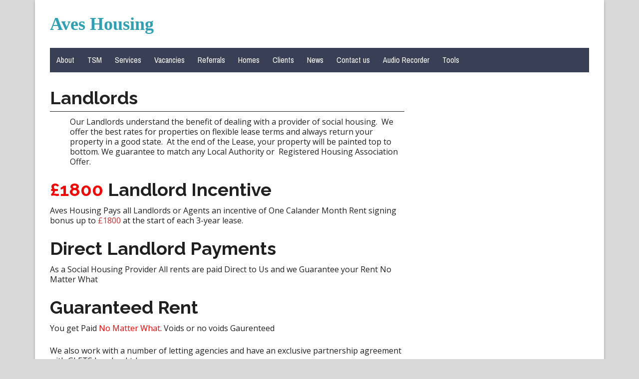

--- FILE ---
content_type: text/html; charset=UTF-8
request_url: https://www.aveshousing.org/about/our-landlords/
body_size: 10138
content:
<!DOCTYPE html>
 <!--[if IE 8 ]> <html class="ie8 lang="en-GB""> <![endif]-->
 <!--[if IE 9 ]> <html class="ie9 lang="en-GB""> <![endif]-->
 <!--[if (gt IE 9)|!(IE)]><!--> <html lang="en-GB"> <!--<![endif]-->
 <head>

	<title>Landlords | Aves Housing</title>

	<meta charset="UTF-8" />
	
	<!--Load WP Head-->
	
	<meta name='robots' content='max-image-preview:large' />
	<style>img:is([sizes="auto" i], [sizes^="auto," i]) { contain-intrinsic-size: 3000px 1500px }</style>
	<link rel='dns-prefetch' href='//fonts.googleapis.com' />
<link rel="alternate" type="application/rss+xml" title="Aves Housing &raquo; Feed" href="https://www.aveshousing.org/feed/" />
<link rel="alternate" type="application/rss+xml" title="Aves Housing &raquo; Comments Feed" href="https://www.aveshousing.org/comments/feed/" />
<link rel="alternate" type="application/rss+xml" title="Aves Housing &raquo; Landlords Comments Feed" href="https://www.aveshousing.org/about/our-landlords/feed/" />
<script type="text/javascript">
/* <![CDATA[ */
window._wpemojiSettings = {"baseUrl":"https:\/\/s.w.org\/images\/core\/emoji\/16.0.1\/72x72\/","ext":".png","svgUrl":"https:\/\/s.w.org\/images\/core\/emoji\/16.0.1\/svg\/","svgExt":".svg","source":{"concatemoji":"https:\/\/www.aveshousing.org\/wp-includes\/js\/wp-emoji-release.min.js?ver=6.8.3"}};
/*! This file is auto-generated */
!function(s,n){var o,i,e;function c(e){try{var t={supportTests:e,timestamp:(new Date).valueOf()};sessionStorage.setItem(o,JSON.stringify(t))}catch(e){}}function p(e,t,n){e.clearRect(0,0,e.canvas.width,e.canvas.height),e.fillText(t,0,0);var t=new Uint32Array(e.getImageData(0,0,e.canvas.width,e.canvas.height).data),a=(e.clearRect(0,0,e.canvas.width,e.canvas.height),e.fillText(n,0,0),new Uint32Array(e.getImageData(0,0,e.canvas.width,e.canvas.height).data));return t.every(function(e,t){return e===a[t]})}function u(e,t){e.clearRect(0,0,e.canvas.width,e.canvas.height),e.fillText(t,0,0);for(var n=e.getImageData(16,16,1,1),a=0;a<n.data.length;a++)if(0!==n.data[a])return!1;return!0}function f(e,t,n,a){switch(t){case"flag":return n(e,"\ud83c\udff3\ufe0f\u200d\u26a7\ufe0f","\ud83c\udff3\ufe0f\u200b\u26a7\ufe0f")?!1:!n(e,"\ud83c\udde8\ud83c\uddf6","\ud83c\udde8\u200b\ud83c\uddf6")&&!n(e,"\ud83c\udff4\udb40\udc67\udb40\udc62\udb40\udc65\udb40\udc6e\udb40\udc67\udb40\udc7f","\ud83c\udff4\u200b\udb40\udc67\u200b\udb40\udc62\u200b\udb40\udc65\u200b\udb40\udc6e\u200b\udb40\udc67\u200b\udb40\udc7f");case"emoji":return!a(e,"\ud83e\udedf")}return!1}function g(e,t,n,a){var r="undefined"!=typeof WorkerGlobalScope&&self instanceof WorkerGlobalScope?new OffscreenCanvas(300,150):s.createElement("canvas"),o=r.getContext("2d",{willReadFrequently:!0}),i=(o.textBaseline="top",o.font="600 32px Arial",{});return e.forEach(function(e){i[e]=t(o,e,n,a)}),i}function t(e){var t=s.createElement("script");t.src=e,t.defer=!0,s.head.appendChild(t)}"undefined"!=typeof Promise&&(o="wpEmojiSettingsSupports",i=["flag","emoji"],n.supports={everything:!0,everythingExceptFlag:!0},e=new Promise(function(e){s.addEventListener("DOMContentLoaded",e,{once:!0})}),new Promise(function(t){var n=function(){try{var e=JSON.parse(sessionStorage.getItem(o));if("object"==typeof e&&"number"==typeof e.timestamp&&(new Date).valueOf()<e.timestamp+604800&&"object"==typeof e.supportTests)return e.supportTests}catch(e){}return null}();if(!n){if("undefined"!=typeof Worker&&"undefined"!=typeof OffscreenCanvas&&"undefined"!=typeof URL&&URL.createObjectURL&&"undefined"!=typeof Blob)try{var e="postMessage("+g.toString()+"("+[JSON.stringify(i),f.toString(),p.toString(),u.toString()].join(",")+"));",a=new Blob([e],{type:"text/javascript"}),r=new Worker(URL.createObjectURL(a),{name:"wpTestEmojiSupports"});return void(r.onmessage=function(e){c(n=e.data),r.terminate(),t(n)})}catch(e){}c(n=g(i,f,p,u))}t(n)}).then(function(e){for(var t in e)n.supports[t]=e[t],n.supports.everything=n.supports.everything&&n.supports[t],"flag"!==t&&(n.supports.everythingExceptFlag=n.supports.everythingExceptFlag&&n.supports[t]);n.supports.everythingExceptFlag=n.supports.everythingExceptFlag&&!n.supports.flag,n.DOMReady=!1,n.readyCallback=function(){n.DOMReady=!0}}).then(function(){return e}).then(function(){var e;n.supports.everything||(n.readyCallback(),(e=n.source||{}).concatemoji?t(e.concatemoji):e.wpemoji&&e.twemoji&&(t(e.twemoji),t(e.wpemoji)))}))}((window,document),window._wpemojiSettings);
/* ]]> */
</script>

<style id='wp-emoji-styles-inline-css' type='text/css'>

	img.wp-smiley, img.emoji {
		display: inline !important;
		border: none !important;
		box-shadow: none !important;
		height: 1em !important;
		width: 1em !important;
		margin: 0 0.07em !important;
		vertical-align: -0.1em !important;
		background: none !important;
		padding: 0 !important;
	}
</style>
<link rel='stylesheet' id='wp-block-library-css' href='https://www.aveshousing.org/wp-includes/css/dist/block-library/style.min.css?ver=6.8.3' type='text/css' media='all' />
<style id='classic-theme-styles-inline-css' type='text/css'>
/*! This file is auto-generated */
.wp-block-button__link{color:#fff;background-color:#32373c;border-radius:9999px;box-shadow:none;text-decoration:none;padding:calc(.667em + 2px) calc(1.333em + 2px);font-size:1.125em}.wp-block-file__button{background:#32373c;color:#fff;text-decoration:none}
</style>
<style id='global-styles-inline-css' type='text/css'>
:root{--wp--preset--aspect-ratio--square: 1;--wp--preset--aspect-ratio--4-3: 4/3;--wp--preset--aspect-ratio--3-4: 3/4;--wp--preset--aspect-ratio--3-2: 3/2;--wp--preset--aspect-ratio--2-3: 2/3;--wp--preset--aspect-ratio--16-9: 16/9;--wp--preset--aspect-ratio--9-16: 9/16;--wp--preset--color--black: #000000;--wp--preset--color--cyan-bluish-gray: #abb8c3;--wp--preset--color--white: #ffffff;--wp--preset--color--pale-pink: #f78da7;--wp--preset--color--vivid-red: #cf2e2e;--wp--preset--color--luminous-vivid-orange: #ff6900;--wp--preset--color--luminous-vivid-amber: #fcb900;--wp--preset--color--light-green-cyan: #7bdcb5;--wp--preset--color--vivid-green-cyan: #00d084;--wp--preset--color--pale-cyan-blue: #8ed1fc;--wp--preset--color--vivid-cyan-blue: #0693e3;--wp--preset--color--vivid-purple: #9b51e0;--wp--preset--color--blue: #394056;--wp--preset--color--turquoise: #57bdcc;--wp--preset--color--grey: #d9d9d9;--wp--preset--color--orange: #e15e4c;--wp--preset--gradient--vivid-cyan-blue-to-vivid-purple: linear-gradient(135deg,rgba(6,147,227,1) 0%,rgb(155,81,224) 100%);--wp--preset--gradient--light-green-cyan-to-vivid-green-cyan: linear-gradient(135deg,rgb(122,220,180) 0%,rgb(0,208,130) 100%);--wp--preset--gradient--luminous-vivid-amber-to-luminous-vivid-orange: linear-gradient(135deg,rgba(252,185,0,1) 0%,rgba(255,105,0,1) 100%);--wp--preset--gradient--luminous-vivid-orange-to-vivid-red: linear-gradient(135deg,rgba(255,105,0,1) 0%,rgb(207,46,46) 100%);--wp--preset--gradient--very-light-gray-to-cyan-bluish-gray: linear-gradient(135deg,rgb(238,238,238) 0%,rgb(169,184,195) 100%);--wp--preset--gradient--cool-to-warm-spectrum: linear-gradient(135deg,rgb(74,234,220) 0%,rgb(151,120,209) 20%,rgb(207,42,186) 40%,rgb(238,44,130) 60%,rgb(251,105,98) 80%,rgb(254,248,76) 100%);--wp--preset--gradient--blush-light-purple: linear-gradient(135deg,rgb(255,206,236) 0%,rgb(152,150,240) 100%);--wp--preset--gradient--blush-bordeaux: linear-gradient(135deg,rgb(254,205,165) 0%,rgb(254,45,45) 50%,rgb(107,0,62) 100%);--wp--preset--gradient--luminous-dusk: linear-gradient(135deg,rgb(255,203,112) 0%,rgb(199,81,192) 50%,rgb(65,88,208) 100%);--wp--preset--gradient--pale-ocean: linear-gradient(135deg,rgb(255,245,203) 0%,rgb(182,227,212) 50%,rgb(51,167,181) 100%);--wp--preset--gradient--electric-grass: linear-gradient(135deg,rgb(202,248,128) 0%,rgb(113,206,126) 100%);--wp--preset--gradient--midnight: linear-gradient(135deg,rgb(2,3,129) 0%,rgb(40,116,252) 100%);--wp--preset--font-size--small: 13px;--wp--preset--font-size--medium: 20px;--wp--preset--font-size--large: 36px;--wp--preset--font-size--x-large: 42px;--wp--preset--spacing--20: 0.44rem;--wp--preset--spacing--30: 0.67rem;--wp--preset--spacing--40: 1rem;--wp--preset--spacing--50: 1.5rem;--wp--preset--spacing--60: 2.25rem;--wp--preset--spacing--70: 3.38rem;--wp--preset--spacing--80: 5.06rem;--wp--preset--shadow--natural: 6px 6px 9px rgba(0, 0, 0, 0.2);--wp--preset--shadow--deep: 12px 12px 50px rgba(0, 0, 0, 0.4);--wp--preset--shadow--sharp: 6px 6px 0px rgba(0, 0, 0, 0.2);--wp--preset--shadow--outlined: 6px 6px 0px -3px rgba(255, 255, 255, 1), 6px 6px rgba(0, 0, 0, 1);--wp--preset--shadow--crisp: 6px 6px 0px rgba(0, 0, 0, 1);}:where(.is-layout-flex){gap: 0.5em;}:where(.is-layout-grid){gap: 0.5em;}body .is-layout-flex{display: flex;}.is-layout-flex{flex-wrap: wrap;align-items: center;}.is-layout-flex > :is(*, div){margin: 0;}body .is-layout-grid{display: grid;}.is-layout-grid > :is(*, div){margin: 0;}:where(.wp-block-columns.is-layout-flex){gap: 2em;}:where(.wp-block-columns.is-layout-grid){gap: 2em;}:where(.wp-block-post-template.is-layout-flex){gap: 1.25em;}:where(.wp-block-post-template.is-layout-grid){gap: 1.25em;}.has-black-color{color: var(--wp--preset--color--black) !important;}.has-cyan-bluish-gray-color{color: var(--wp--preset--color--cyan-bluish-gray) !important;}.has-white-color{color: var(--wp--preset--color--white) !important;}.has-pale-pink-color{color: var(--wp--preset--color--pale-pink) !important;}.has-vivid-red-color{color: var(--wp--preset--color--vivid-red) !important;}.has-luminous-vivid-orange-color{color: var(--wp--preset--color--luminous-vivid-orange) !important;}.has-luminous-vivid-amber-color{color: var(--wp--preset--color--luminous-vivid-amber) !important;}.has-light-green-cyan-color{color: var(--wp--preset--color--light-green-cyan) !important;}.has-vivid-green-cyan-color{color: var(--wp--preset--color--vivid-green-cyan) !important;}.has-pale-cyan-blue-color{color: var(--wp--preset--color--pale-cyan-blue) !important;}.has-vivid-cyan-blue-color{color: var(--wp--preset--color--vivid-cyan-blue) !important;}.has-vivid-purple-color{color: var(--wp--preset--color--vivid-purple) !important;}.has-black-background-color{background-color: var(--wp--preset--color--black) !important;}.has-cyan-bluish-gray-background-color{background-color: var(--wp--preset--color--cyan-bluish-gray) !important;}.has-white-background-color{background-color: var(--wp--preset--color--white) !important;}.has-pale-pink-background-color{background-color: var(--wp--preset--color--pale-pink) !important;}.has-vivid-red-background-color{background-color: var(--wp--preset--color--vivid-red) !important;}.has-luminous-vivid-orange-background-color{background-color: var(--wp--preset--color--luminous-vivid-orange) !important;}.has-luminous-vivid-amber-background-color{background-color: var(--wp--preset--color--luminous-vivid-amber) !important;}.has-light-green-cyan-background-color{background-color: var(--wp--preset--color--light-green-cyan) !important;}.has-vivid-green-cyan-background-color{background-color: var(--wp--preset--color--vivid-green-cyan) !important;}.has-pale-cyan-blue-background-color{background-color: var(--wp--preset--color--pale-cyan-blue) !important;}.has-vivid-cyan-blue-background-color{background-color: var(--wp--preset--color--vivid-cyan-blue) !important;}.has-vivid-purple-background-color{background-color: var(--wp--preset--color--vivid-purple) !important;}.has-black-border-color{border-color: var(--wp--preset--color--black) !important;}.has-cyan-bluish-gray-border-color{border-color: var(--wp--preset--color--cyan-bluish-gray) !important;}.has-white-border-color{border-color: var(--wp--preset--color--white) !important;}.has-pale-pink-border-color{border-color: var(--wp--preset--color--pale-pink) !important;}.has-vivid-red-border-color{border-color: var(--wp--preset--color--vivid-red) !important;}.has-luminous-vivid-orange-border-color{border-color: var(--wp--preset--color--luminous-vivid-orange) !important;}.has-luminous-vivid-amber-border-color{border-color: var(--wp--preset--color--luminous-vivid-amber) !important;}.has-light-green-cyan-border-color{border-color: var(--wp--preset--color--light-green-cyan) !important;}.has-vivid-green-cyan-border-color{border-color: var(--wp--preset--color--vivid-green-cyan) !important;}.has-pale-cyan-blue-border-color{border-color: var(--wp--preset--color--pale-cyan-blue) !important;}.has-vivid-cyan-blue-border-color{border-color: var(--wp--preset--color--vivid-cyan-blue) !important;}.has-vivid-purple-border-color{border-color: var(--wp--preset--color--vivid-purple) !important;}.has-vivid-cyan-blue-to-vivid-purple-gradient-background{background: var(--wp--preset--gradient--vivid-cyan-blue-to-vivid-purple) !important;}.has-light-green-cyan-to-vivid-green-cyan-gradient-background{background: var(--wp--preset--gradient--light-green-cyan-to-vivid-green-cyan) !important;}.has-luminous-vivid-amber-to-luminous-vivid-orange-gradient-background{background: var(--wp--preset--gradient--luminous-vivid-amber-to-luminous-vivid-orange) !important;}.has-luminous-vivid-orange-to-vivid-red-gradient-background{background: var(--wp--preset--gradient--luminous-vivid-orange-to-vivid-red) !important;}.has-very-light-gray-to-cyan-bluish-gray-gradient-background{background: var(--wp--preset--gradient--very-light-gray-to-cyan-bluish-gray) !important;}.has-cool-to-warm-spectrum-gradient-background{background: var(--wp--preset--gradient--cool-to-warm-spectrum) !important;}.has-blush-light-purple-gradient-background{background: var(--wp--preset--gradient--blush-light-purple) !important;}.has-blush-bordeaux-gradient-background{background: var(--wp--preset--gradient--blush-bordeaux) !important;}.has-luminous-dusk-gradient-background{background: var(--wp--preset--gradient--luminous-dusk) !important;}.has-pale-ocean-gradient-background{background: var(--wp--preset--gradient--pale-ocean) !important;}.has-electric-grass-gradient-background{background: var(--wp--preset--gradient--electric-grass) !important;}.has-midnight-gradient-background{background: var(--wp--preset--gradient--midnight) !important;}.has-small-font-size{font-size: var(--wp--preset--font-size--small) !important;}.has-medium-font-size{font-size: var(--wp--preset--font-size--medium) !important;}.has-large-font-size{font-size: var(--wp--preset--font-size--large) !important;}.has-x-large-font-size{font-size: var(--wp--preset--font-size--x-large) !important;}
:where(.wp-block-post-template.is-layout-flex){gap: 1.25em;}:where(.wp-block-post-template.is-layout-grid){gap: 1.25em;}
:where(.wp-block-columns.is-layout-flex){gap: 2em;}:where(.wp-block-columns.is-layout-grid){gap: 2em;}
:root :where(.wp-block-pullquote){font-size: 1.5em;line-height: 1.6;}
</style>
<link rel='stylesheet' id='forward-fonts-css' href='//fonts.googleapis.com/css?family=Open+Sans%3Aregular%2Citalic%2C700|Archivo+Narrow%3Aregular%2Citalic%2C700|Raleway%3Aregular%2C700|Lora%3Aregular%2Citalic%2C700%26subset%3Dlatin%2C' type='text/css' media='screen' />
<link rel='stylesheet' id='forward-main-css' href='https://www.aveshousing.org/wp-content/themes/forward/style.css?ver=1.2.8' type='text/css' media='screen' />
<script type="text/javascript" src="https://www.aveshousing.org/wp-includes/js/jquery/jquery.min.js?ver=3.7.1" id="jquery-core-js"></script>
<script type="text/javascript" src="https://www.aveshousing.org/wp-includes/js/jquery/jquery-migrate.min.js?ver=3.4.1" id="jquery-migrate-js"></script>
<link rel="https://api.w.org/" href="https://www.aveshousing.org/wp-json/" /><link rel="alternate" title="JSON" type="application/json" href="https://www.aveshousing.org/wp-json/wp/v2/pages/932" /><link rel="EditURI" type="application/rsd+xml" title="RSD" href="https://www.aveshousing.org/xmlrpc.php?rsd" />
<meta name="generator" content="WordPress 6.8.3" />
<link rel="canonical" href="https://www.aveshousing.org/about/our-landlords/" />
<link rel='shortlink' href='https://www.aveshousing.org/?p=932' />
<link rel="alternate" title="oEmbed (JSON)" type="application/json+oembed" href="https://www.aveshousing.org/wp-json/oembed/1.0/embed?url=https%3A%2F%2Fwww.aveshousing.org%2Fabout%2Four-landlords%2F" />
<link rel="alternate" title="oEmbed (XML)" type="text/xml+oembed" href="https://www.aveshousing.org/wp-json/oembed/1.0/embed?url=https%3A%2F%2Fwww.aveshousing.org%2Fabout%2Four-landlords%2F&#038;format=xml" />
<!-- start Simple Custom CSS and JS -->
<style type="text/css">
/* Maximum specificity to override theme styles */
body.page-id-7951 * [class*="header"],
body.page-id-7951 * [id*="header"],
body.page-id-7951 * [class*="head"],
body.page-id-7951 * [id*="head"],
body.page-id-7951 * [class*="logo"],
body.page-id-7951 * [id*="logo"],
body.page-id-7951 * [class*="menu"],
body.page-id-7951 * [id*="menu"],
body.page-id-7951 * [class*="nav"],
body.page-id-7951 * [id*="nav"],
body.page-id-7951 * [class*="title"],
body.page-id-7951 * [id*="title"] {
  display: none !important;
}

/* Restore the page title */
body.page-id-7951 .entry-title,
body.page-id-7951 h1.page-title {
  display: block !important;
}

/* Add custom Albany header */
body.page-id-7951:before {
  content: "Albany Housing Trust";
  display: block;
  font-size: 32px;
  font-weight: bold;
  text-align: center;
  padding: 30px 0;
}

/* Target footer elements */
body.page-id-7951 footer,
body.page-id-7951 * [class*="footer"],
body.page-id-7951 * [id*="footer"],
body.page-id-7951 .site-footer,
body.page-id-7951 #colophon,
body.page-id-7951 .bottom-bar,
body.page-id-7951 .footer-widgets,
body.page-id-7951 .footer-nav,
body.page-id-7951 .footer-menu,
body.page-id-7951 .copyright-bar,
body.page-id-7951 .site-info {
  display: none !important;
  visibility: hidden !important;
  opacity: 0 !important;
  height: 0 !important;
  overflow: hidden !important;
}
	
	</style>
<!-- end Simple Custom CSS and JS -->
<meta name="ti-site-data" content="eyJyIjoiMTowITc6MCEzMDowIiwibyI6Imh0dHBzOlwvXC93d3cuYXZlc2hvdXNpbmcub3JnXC93cC1hZG1pblwvYWRtaW4tYWpheC5waHA/YWN0aW9uPXRpX29ubGluZV91c2Vyc19nb29nbGUmYW1wO3A9JTJGYWJvdXQlMkZvdXItbGFuZGxvcmRzJTJGJmFtcDtfd3Bub25jZT0yY2ZlYjI1Y2NhIn0=" /><meta name="generator" content="Forward Theme Version 1.2.8" />
				
				<link rel="shortcut icon" href="" type="image/x-icon" />
				<link rel="apple-touch-icon-precomposed" href="" />
				<link rel="icon" href="https://www.aveshousing.org/wp-content/uploads/2012/01/cropped-Billy-5x5-1-32x32.jpg" sizes="32x32" />
<link rel="icon" href="https://www.aveshousing.org/wp-content/uploads/2012/01/cropped-Billy-5x5-1-192x192.jpg" sizes="192x192" />
<link rel="apple-touch-icon" href="https://www.aveshousing.org/wp-content/uploads/2012/01/cropped-Billy-5x5-1-180x180.jpg" />
<meta name="msapplication-TileImage" content="https://www.aveshousing.org/wp-content/uploads/2012/01/cropped-Billy-5x5-1-270x270.jpg" />

<!-- Forward Custom Styles -->
<style>

		
	body { 		
		font-family: "Open Sans"; 
		font-size: px;
				
					
					
				
																								
			}
	
	h1.text-logo {
		font-family: ""; 
		font-size: px;
	}
	


.page-template-full-width-template .header-search,
.full-width-layout .header-search {
	float: none;
	display: block;
	margin: 0 auto;
}



	
	.flexnav li a,
	.flexnav li a:visited,
	.flexnav li ul li a  { 
		font-family: "Archivo Narrow"; 
		font-size: px;
				
	}

	.page-template-full-width-template .flexnav li a,
	.page-template-full-width-template .flexnav li a:visited,
	.page-template-full-width-template .flexnav li ul li a,
	.full-width-layout .flexnav li a,
	.full-width-layout .flexnav li a:visited,
	.full-width-layout .flexnav li ul li a   {
				
	}
	
	
		
	.flexnav li a:hover,
	.flexnav li.current-menu-item > a,
	.flexnav li.current-menu-item ul li a:hover { 
						
	}

	.page-template-full-width-template .flexnav li a:hover,
	.page-template-full-width-template .flexnav li.current-menu-item > a,
	.page-template-full-width-template .flexnav li.current-menu-item ul li a:hover,
	.full-width-layout .flexnav li a:hover,
	.full-width-layout .flexnav li.current-menu-item > a,
	.full-width-layout .flexnav li.current-menu-item ul li a:hover { 
						
	}	

	.flexnav li ul, .flexnav li ul li a {
			}
	
	.page-template-full-width-template .flexnav li ul,
	.page-template-full-width-template .flexnav li ul li a,
	.full-width-layout .flexnav li ul,
	.full-width-layout .flexnav li ul li a {
			}
	
	h1 { font-family: "Raleway"; font-size: 36px; }
	h2 { font-family: "Raleway"; font-size: 30px; }
	h3 { font-family: "Raleway"; font-size: 22px; }
	h4 { font-family: "Raleway"; font-size: 18px; }
	h5 { font-family: ""; font-size: 16px; }
	h6 { font-family: "Raleway"; font-size: 14px; }


	h3.widget-title { 
		font-family: "Open Sans"; 
		font-size: px;
						
	}
	
	.widget {
		font-family: ""; 
		font-size: px;
						
	}
	
	#home-widgets h3.widget-title { 
		font-family: "Raleway"; 
		font-size: px;
						
	}
	
	#home-widgets .widget {
		font-family: "Raleway"; 
		font-size: px;
						
	}
	

	.widget.attention-block .widget-title,
	#home-widgets .widget.attention-block .widget-title { 
		font-family: ""; 
		font-size: px;
				
	}


	/* Custom CSS */
	body.page-id-[7951] .site-header,
body.page-id-[7951] .main-navigation {
  display: none !important;
	
		
</style>
	
	
	<!-- End WP Head -->
	
	<meta name="viewport" content="width=device-width, initial-scale=1.0">
	
</head>

<body class="wp-singular page-template-default page page-id-932 page-child parent-pageid-2 wp-theme-forward chrome  boxed-layout preload">

<a class="skip-link screen-reader-text" href="#content">Skip to content</a>

<div id="wrap" class="clearfix">

	<div id="header">
		
		<div id="header-content" class="clearfix">
			
		
			<div id="logo">
				
										
					<h1 class="text-logo"><a href="https://www.aveshousing.org/">Aves Housing</a></h1>
					
								
			</div><!-- #logo -->
			
						
			
			<div id="navigation" class="clearfix">
				
				<nav id="primary-site-navigation">
					
					<ul class="flexnav" id="header-menu">
						<li id="menu-item-11" class="menu-item menu-item-type-post_type menu-item-object-page current-page-ancestor menu-item-has-children menu-item-11"><a href="https://www.aveshousing.org/about/">About</a>
<ul class="sub-menu">
	<li id="menu-item-61" class="menu-item menu-item-type-post_type menu-item-object-page menu-item-61"><a target="_blank" href="https://www.aveshousing.org/about/our-values/">Our Values</a></li>
	<li id="menu-item-4863" class="menu-item menu-item-type-post_type menu-item-object-page menu-item-4863"><a href="https://www.aveshousing.org/about/hca-review-2016/">Regulator Review 2016</a></li>
	<li id="menu-item-2494" class="menu-item menu-item-type-post_type menu-item-object-page menu-item-2494"><a href="https://www.aveshousing.org/about/policies-qaf/">Policies &#038; QAF</a></li>
	<li id="menu-item-1775" class="menu-item menu-item-type-post_type menu-item-object-page menu-item-1775"><a href="https://www.aveshousing.org/about/our-partners/">Our Partners</a></li>
	<li id="menu-item-58" class="menu-item menu-item-type-post_type menu-item-object-page menu-item-58"><a href="https://www.aveshousing.org/about/our-staff/">Our Staff</a></li>
	<li id="menu-item-2016" class="menu-item menu-item-type-post_type menu-item-object-page menu-item-2016"><a href="https://www.aveshousing.org/about/volunteering/">Volunteering</a></li>
	<li id="menu-item-665" class="menu-item menu-item-type-post_type menu-item-object-page menu-item-665"><a href="https://www.aveshousing.org/about/finance/">Finance</a></li>
</ul>
</li>
<li id="menu-item-6936" class="menu-item menu-item-type-post_type menu-item-object-page menu-item-has-children menu-item-6936"><a href="https://www.aveshousing.org/tenant-satisfaction-measures-tsm/">TSM</a>
<ul class="sub-menu">
	<li id="menu-item-7900" class="menu-item menu-item-type-post_type menu-item-object-page menu-item-7900"><a href="https://www.aveshousing.org/complaints-self-assessment/">Complaints Self Assessment</a></li>
</ul>
</li>
<li id="menu-item-10" class="menu-item menu-item-type-post_type menu-item-object-page menu-item-has-children menu-item-10"><a href="https://www.aveshousing.org/services/">Services</a>
<ul class="sub-menu">
	<li id="menu-item-4800" class="menu-item menu-item-type-post_type menu-item-object-page menu-item-4800"><a href="https://www.aveshousing.org/veterans/">Veterans</a></li>
	<li id="menu-item-53" class="menu-item menu-item-type-post_type menu-item-object-page menu-item-53"><a href="https://www.aveshousing.org/services/support/">Support</a></li>
	<li id="menu-item-1972" class="menu-item menu-item-type-post_type menu-item-object-page menu-item-1972"><a href="https://www.aveshousing.org/services/service-charges/">Service Charges</a></li>
</ul>
</li>
<li id="menu-item-3699" class="menu-item menu-item-type-post_type menu-item-object-page menu-item-3699"><a href="https://www.aveshousing.org/vacancies/">Vacancies</a></li>
<li id="menu-item-22" class="menu-item menu-item-type-post_type menu-item-object-page menu-item-has-children menu-item-22"><a href="https://www.aveshousing.org/referrals/">Referrals</a>
<ul class="sub-menu">
	<li id="menu-item-1369" class="menu-item menu-item-type-post_type menu-item-object-page menu-item-1369"><a href="https://www.aveshousing.org/referrals/make-a-referral/">Make a Referral</a></li>
	<li id="menu-item-4611" class="menu-item menu-item-type-post_type menu-item-object-page menu-item-4611"><a href="https://www.aveshousing.org/referrals/referrers-comments/">Referrers Comments</a></li>
	<li id="menu-item-3287" class="menu-item menu-item-type-post_type menu-item-object-page menu-item-3287"><a href="https://www.aveshousing.org/about/homes-croydon/">Quality Accommodation</a></li>
</ul>
</li>
<li id="menu-item-6293" class="menu-item menu-item-type-post_type menu-item-object-page menu-item-has-children menu-item-6293"><a href="https://www.aveshousing.org/homes/">Homes</a>
<ul class="sub-menu">
	<li id="menu-item-6121" class="menu-item menu-item-type-post_type menu-item-object-page menu-item-6121"><a href="https://www.aveshousing.org/about/homes-croydon/">Homes</a></li>
</ul>
</li>
<li id="menu-item-60" class="menu-item menu-item-type-post_type menu-item-object-page menu-item-has-children menu-item-60"><a href="https://www.aveshousing.org/clients/">Clients</a>
<ul class="sub-menu">
	<li id="menu-item-5779" class="menu-item menu-item-type-post_type menu-item-object-page menu-item-5779"><a href="https://www.aveshousing.org/tenant-panel-grant-application/">Tenant Panel Grant Application</a></li>
	<li id="menu-item-2671" class="menu-item menu-item-type-post_type menu-item-object-page menu-item-2671"><a href="https://www.aveshousing.org/news/client-stories/">Client Stories &#038; Comments</a></li>
	<li id="menu-item-50" class="menu-item menu-item-type-post_type menu-item-object-page menu-item-50"><a href="https://www.aveshousing.org/clients/current-clients/">Clients Experiences of Aves Housing</a></li>
	<li id="menu-item-5910" class="menu-item menu-item-type-post_type menu-item-object-page menu-item-5910"><a href="https://www.aveshousing.org/hostel-rules/">Hostel Rules</a></li>
</ul>
</li>
<li id="menu-item-1054" class="menu-item menu-item-type-post_type menu-item-object-page menu-item-has-children menu-item-1054"><a href="https://www.aveshousing.org/news/">News</a>
<ul class="sub-menu">
	<li id="menu-item-1498" class="menu-item menu-item-type-post_type menu-item-object-page menu-item-1498"><a href="https://www.aveshousing.org/news/join/">Join Us</a></li>
	<li id="menu-item-1523" class="menu-item menu-item-type-post_type menu-item-object-page menu-item-1523"><a href="https://www.aveshousing.org/news/jobs/">Jobs</a></li>
	<li id="menu-item-2587" class="menu-item menu-item-type-post_type menu-item-object-page menu-item-2587"><a href="https://www.aveshousing.org/news/our-plans/">Our Plans</a></li>
	<li id="menu-item-3751" class="menu-item menu-item-type-post_type menu-item-object-page menu-item-3751"><a href="https://www.aveshousing.org/news/reports/">Reports</a></li>
</ul>
</li>
<li id="menu-item-20" class="menu-item menu-item-type-post_type menu-item-object-page menu-item-has-children menu-item-20"><a href="https://www.aveshousing.org/contact/">Contact us</a>
<ul class="sub-menu">
	<li id="menu-item-5744" class="menu-item menu-item-type-post_type menu-item-object-page menu-item-5744"><a href="https://www.aveshousing.org/report-a-repair/">Report a Repair</a></li>
	<li id="menu-item-3842" class="menu-item menu-item-type-post_type menu-item-object-page menu-item-3842"><a href="https://www.aveshousing.org/antisocial-behaviour/">Antisocial Behaviour</a></li>
	<li id="menu-item-3153" class="menu-item menu-item-type-post_type menu-item-object-page menu-item-3153"><a href="https://www.aveshousing.org/contact/surveys/">Surveys</a></li>
	<li id="menu-item-3409" class="menu-item menu-item-type-post_type menu-item-object-page menu-item-3409"><a href="https://www.aveshousing.org/contact/complaints/">Complaints</a></li>
	<li id="menu-item-52" class="menu-item menu-item-type-post_type menu-item-object-page menu-item-52"><a href="https://www.aveshousing.org/log-in/">Log In</a></li>
</ul>
</li>
<li id="menu-item-7881" class="menu-item menu-item-type-post_type menu-item-object-page menu-item-7881"><a href="https://www.aveshousing.org/audio-recorder/">Audio Recorder</a></li>
<li id="menu-item-8028" class="menu-item menu-item-type-post_type menu-item-object-page menu-item-has-children menu-item-8028"><a href="https://www.aveshousing.org/hb-pdf-converter/">Tools</a>
<ul class="sub-menu">
	<li id="menu-item-8085" class="menu-item menu-item-type-custom menu-item-object-custom menu-item-8085"><a href="https://www.aveshousing.org/wp-content/plugins/Custom-GLETS/GLETS-summary-17mayFinal.html">Repairs Analysis</a></li>
	<li id="menu-item-8107" class="menu-item menu-item-type-custom menu-item-object-custom menu-item-8107"><a href="https://www.aveshousing.org/wp-content/plugins/Custom-GLETS/GLETS-summary-18mayBorough-0840.html">Repairs Testing</a></li>
	<li id="menu-item-8111" class="menu-item menu-item-type-custom menu-item-object-custom menu-item-8111"><a href="https://www.aveshousing.org/wp-content/plugins/Custom-GLETS/GLETS-summary-19mayRooms-0840.html">Repairs Test build 19May25</a></li>
	<li id="menu-item-8115" class="menu-item menu-item-type-custom menu-item-object-custom menu-item-8115"><a href="https://www.aveshousing.org/wp-content/plugins/Custom-GLETS/RepairsTestBuild20May.html">Repairs Test build 20May25</a></li>
	<li id="menu-item-8119" class="menu-item menu-item-type-custom menu-item-object-custom menu-item-8119"><a href="https://www.aveshousing.org/wp-content/plugins/Custom-GLETS/RepairsTestBuild21May1127.html">Repairs Test build 21May25</a></li>
	<li id="menu-item-8126" class="menu-item menu-item-type-custom menu-item-object-custom menu-item-8126"><a href="https://www.aveshousing.org/wp-content/plugins/Custom-GLETS/RepairsTestBuild22May0949.html">Repairs Test build 22May25</a></li>
	<li id="menu-item-8131" class="menu-item menu-item-type-custom menu-item-object-custom menu-item-8131"><a href="https://www.aveshousing.org/wp-content/plugins/Custom-GLETS/RepairsTestBuild2Jun1700.html">Repairs Test build 2Jun25</a></li>
	<li id="menu-item-8141" class="menu-item menu-item-type-custom menu-item-object-custom menu-item-8141"><a href="https://www.aveshousing.org/wp-content/plugins/Custom-GLETS/finance_26Jul25-1253.html">finance_26Jul25-1253</a></li>
	<li id="menu-item-8220" class="menu-item menu-item-type-custom menu-item-object-custom menu-item-8220"><a href="https://www.aveshousing.org/wp-content/plugins/Custom-GLETS/finance_3Dec25-1012.html">finance_3Dec25-1012</a></li>
</ul>
</li>
					</ul>
					
				</nav>
				
								
								
			</div><!-- #navigation -->

			
				
		</div><!-- #header-content -->
		
	</div><!-- #header -->
	
	<div class="site-content">

	<div id="content" class="site-content" role="main">

				
			<article id="post-932" class="clearfix post-932 page type-page status-publish hentry">
				
				<header class="entry-header">
				
										
					<h1 class="page-title">Landlords</h1>
				
				</header><!-- .entry-header -->
					
				<p style="padding-left: 40px;">Our Landlords understand the benefit of dealing with a provider of social housing.&nbsp; We offer the best rates for properties on flexible lease terms and always return your property in a good state.&nbsp; At the end of the Lease, your property will be painted top to bottom. We guarantee to match any Local Authority or&nbsp; Registered Housing Association Offer.</p>
<h1><span style="color: #ff0000;">£1800</span> Landlord Incentive</h1>
<p>Aves Housing Pays all Landlords or Agents an incentive of One Calander Month Rent signing bonus up to&nbsp;<span class="has-inline-color has-vivid-red-color">£1800</span>&nbsp;at the start of each 3-year lease.</p>
<h1>Direct Landlord Payments</h1>
<p>As a Social Housing Provider All rents are paid Direct to Us and we Guarantee your Rent No Matter What</p>
<h1>Guaranteed Rent</h1>
<p>You get Paid <span style="color: #ff0000;">No Matter What</span>. Voids or no voids Gaurenteed</p>
<p>We also work with a number of letting agencies and have an exclusive partnership agreement with&nbsp;GLETS&nbsp;London Ltd.</p>
<p>We run a number of projects from victims of domestic violence, &nbsp;older men (55+), refugees, asylum seekers, ex-servicemen etc.&nbsp;</p>
<p><a href="https://www.aveshousing.org/wp-content/uploads/2019/03/GLETS-LOGO2-PNG.png"><img decoding="async" class="alignleft size-full wp-image-5572" src="https://www.aveshousing.org/wp-content/uploads/2019/03/GLETS-LOGO2-PNG.png" alt="" width="223" height="41"></a></p>
<p>&nbsp;</p>
<p>&nbsp;</p>
<p style="text-align: justify;">GLETS London has been soucing and providing Facilities Management (FM) for all our supported accommodation stock since 2010. From 2017 we have entered into a partnership with GLETS and we have been an alpha tester of OSIRIS Customer Relationship Management Software that enables us to maximise the benefit to all our stakeholders.</p>
<p style="text-align: justify;">Since using OSIRIS we have seen our NPS score rise from 35 to 54! Both the referral&nbsp;agents and customers have all seen a marked increase&nbsp;in our ability to deliver on the expectations set by our regulator. GLETS provide us with clean properties that meet HHSRS standards and provide weekly management checks and inspections. They also ensure that all property has an EPC (where required), Gas Safe CP12 certificate and an approved electrical safety certificate.</p>
<div id="attachment_3206" style="width: 250px" class="wp-caption alignleft"><a href="https://www.aveshousing.org/wp-content/uploads/2014/12/Brax-Antonio-8x10.jpg"><img fetchpriority="high" decoding="async" aria-describedby="caption-attachment-3206" class="wp-image-3206 size-medium" src="https://www.aveshousing.org/wp-content/uploads/2014/12/Brax-Antonio-8x10-240x300.jpg" alt="Brax Antonio 8x10" width="240" height="300" srcset="https://www.aveshousing.org/wp-content/uploads/2014/12/Brax-Antonio-8x10-240x300.jpg 240w, https://www.aveshousing.org/wp-content/uploads/2014/12/Brax-Antonio-8x10-819x1024.jpg 819w" sizes="(max-width: 240px) 100vw, 240px" /></a><p id="caption-attachment-3206" class="wp-caption-text">A clients moving-on day. He is happy with his new one bed flat and new job!</p></div>
<p style="text-align: justify;">GLETS&nbsp;also ensure that the Landlords are kept fully informed regarding property matters, arrange payments and ensure that maintenance schedules are adhered to.</p>
<p style="text-align: justify;">This leaves us to focus&nbsp;on delivering the objectives of the QAF and CQC Supported Living Schemes!</p>
<p>GLETS&nbsp;offer a number of guarantees to landlords at the full market rent. &nbsp;They offer easy lease terms and don&#8217;t charge fees to landlords. &nbsp;We would always recommend GLETS for all your Estate agency FM and CRM needs!</p>
<p>&nbsp;</p>
<h3>&nbsp;</h3>
<h3>&nbsp;</h3>
<p>&nbsp;</p>
<p><img decoding="async" class="alignleft wp-image-937" title="Rent Direct logo" src="https://www.aveshousing.org/wp-content/uploads/2011/06/Rent-Direct-logo.jpg" alt="" width="290" height="194"></p>
<p>Rent DirectUK also source property in the Greater London Region.</p>
				
			</article><!-- #post-932 -->
		
		
	</div><!-- #content -->

<div id="sidebar" class="clearfix">

	
</div><!-- #sidebar -->	
	
	</div><!-- .site-content -->
	
	<div id="footer">
			
				
		<div id="footer-content" class="clearfix">
			
			<div id="footer-left">
				
								
					<p>&copy; 2025 Aves Housing</p> 
				
				 
			
			</div><!-- #footer-left -->
		
			<div id="footer-right">
				
								
					<p id="organizedthemes-link"><a href="https://www.organizedthemes.com" target="_blank" title="Powered by the Forward theme from Organized Themes" rel="nofollow"><img src="https://www.aveshousing.org/wp-content/themes/forward/images/favicon.png" alt="Organized Themes" /></a></p>
				
										
			</div><!-- #footer-right -->
			
		</div><!-- #footer-content -->
		
	</div><!-- #footer -->

</div><!-- #wrap -->

<!-- Load wp_footer -->
<script type="speculationrules">
{"prefetch":[{"source":"document","where":{"and":[{"href_matches":"\/*"},{"not":{"href_matches":["\/wp-*.php","\/wp-admin\/*","\/wp-content\/uploads\/*","\/wp-content\/*","\/wp-content\/plugins\/*","\/wp-content\/themes\/forward\/*","\/*\\?(.+)"]}},{"not":{"selector_matches":"a[rel~=\"nofollow\"]"}},{"not":{"selector_matches":".no-prefetch, .no-prefetch a"}}]},"eagerness":"conservative"}]}
</script>
<script type="text/javascript" src="https://www.aveshousing.org/wp-content/themes/forward/js/flexslider.js" id="flexslider-js"></script>
<script type="text/javascript" src="https://www.aveshousing.org/wp-content/themes/forward/js/nav.js" id="nav-js"></script>
<script type="text/javascript" src="https://www.aveshousing.org/wp-includes/js/imagesloaded.min.js?ver=5.0.0" id="imagesloaded-js"></script>
<script type="text/javascript" src="https://www.aveshousing.org/wp-includes/js/masonry.min.js?ver=4.2.2" id="masonry-js"></script>
<script type="text/javascript" src="https://www.aveshousing.org/wp-includes/js/jquery/jquery.masonry.min.js?ver=3.1.2b" id="jquery-masonry-js"></script>

	<script>
	
	// Flexslider	
		jQuery(window).load(function() {
			jQuery('.flexslider').flexslider({
				animation           :	"slide",
				slideshow           :	true,
				slideshowSpeed      :	5000,
				controlNav          :	true,
				directionNav        :   false,
				prevText			:	"",
				nextText			:	"", 
				pauseOnAction       :   true,
				pauseOnHover        :	true,
				useCSS				:	true,
				video				:	true,
				smoothHeight		:	true
			});
		});
	
	// Superfish
		jQuery(document).ready(function() {
			jQuery('#header-menu').superfish({
				cssArrows	: false,
			});
		});
			
	// TinyNav
		 jQuery(function () {
		 	jQuery('.flexnav').tinyNav({
		 	  active: 'selected',
		 	  header: 'Menu'
		 	});
		 });
	
	// Smooth Scrolling 
		jQuery(function($) {
		  $('a[href*="#"]:not([href="#"]):not([href="#tab-additional_information"]):not([href="#tab-description"]):not([href="#tab-reviews"])').click(function() {
		    if (location.pathname.replace(/^\//,'') == this.pathname.replace(/^\//,'') && location.hostname == this.hostname) {
		      var target = $(this.hash);
		      target = target.length ? target : $('[name=' + this.hash.slice(1) +']');
		      if (target.length) {
		        $('html,body').animate({
		          scrollTop: target.offset().top - 100
		        }, 1000);
		        return false;
		      }
		    }
		  });
		});
	
	// Masonry for Homepage widgets
		var $container = jQuery('#home-widgets');
			$container.imagesLoaded(function(){
			$container.masonry({
				itemSelector	: '.widget',
				//gutterWidth		: 30,
				gutter			: 30,
				columnWidth		: '.sizing'
			});
		});

		
	// Masonry for Bottom widgets
		var $bottom = jQuery('#bottom-sidebar');
			$bottom.imagesLoaded(function(){
			$bottom.masonry({
				itemSelector	: '.widget',
				//gutterWidth		: 30,
				gutter			: 30,
				columnWidth		: '.sizing'
			});
		});
		
		
		
		
	// Remove preload class for animation
		jQuery(window).load(function() {
			jQuery("body").removeClass("preload");
		});
			
	</script>



</body>
</html>

<!-- 76 queries. 0.413 seconds. -->

<!-- Page cached by LiteSpeed Cache 7.7 on 2025-12-23 01:56:06 -->

--- FILE ---
content_type: text/css
request_url: https://www.aveshousing.org/wp-content/themes/forward/style.css?ver=1.2.8
body_size: 7773
content:
/* 
	Theme Name: Forward
	Theme URI: https://www.organizedthemes.com/theme/forward
	Description: The WordPress theme to move your organization Forward
	Author: Organized Themes
	Author URI: https://www.organizedthemes.com
	Version: 1.2.8
	Tags: one-column, two-column
	License: GNU General Public License
	License URI: license.txt
*/

/* Reset
----------------------------------------------- */

html, body, div, span, object, iframe, h1, h2, h3, h4, h5, h6, p, blockquote, pre, a, abbr, address, cite, code, del, dfn, em, img, ins, kbd, q, samp, small, strong, sub, sup, var, b, i, hr, dl, dt, dd, ol, ul, li, fieldset, form, label, legend, table, caption, tbody, tfoot, thead, tr, th, td, article, aside, canvas, details, figure, figcaption, hgroup, menu, footer, header, nav, section, summary, time, mark, audio, video { margin: 0; padding: 0; border: 0; }

article, aside, canvas, figure, figure img, figcaption, hgroup, footer, header, nav, section, audio, video { display: block; }

a img { border: 0 }

html { 
	height: 100%; 
	min-height: 100%;
	font-size: 100%; 
	overflow-y: scroll; 
	-webkit-text-size-adjust: 100%; 
}

body {
	height: 100%;
	min-height: 100%;
}

figure 			   { margin: 0 }
img, object, embed { max-width: 100%; height: auto; } /* Fluid images */
.ie8 img		   { width: auto; } /* IE 8 */
video 			   { width: 100%; height: auto; }
img 			   { border: 0;	-ms-interpolation-mode: bicubic } /* IE Images */
svg:not(:root) 	   { overflow: hidden } /* Correct IE9 overflow */

* { 
	-moz-box-sizing: border-box; 
	-webkit-box-sizing: border-box; 
	box-sizing: border-box; 
}

.fit-video {
	position: relative;
	padding-bottom: 56.25%;
	height: 0;
	overflow: hidden;
}

.fit-video iframe,  
.fit-video object,  
.fit-video embed {
	position: absolute;
	top: 0;
	left: 0;
	width: 100%;
	height: 100%;
}

/* Global Elements
----------------------------------------------- */

body {
	color: #1f201f;
	background-color: #d9d9d9;
}

a, 
a:visited { 
	color: #2da0b6; 
	text-decoration: none; 
}

a:hover { 
	color: #394056; 
}

.left { 
	float: left; 
}

.right { 
	float: right; 
}

.clear { 
	clear: both; 
}

.clearfix:before,
.clearfix:after {
    content:"";
    display:table;
}

.clearfix:after {
    clear:both;
}

.hidden {
	display: none;
}

.shadow,
#wrap {
	box-shadow: 0 2px 5px 0 rgba(0, 0, 0, 0.26);
}

/* Forms
----------------------------------------------- */

textarea,
input[type="text"],
input[type="password"],
input[type="email"] {
	border: 1px solid #ddd;
	color: #3e3e3e;
	font-size: 16px;
	padding: 9px 9px 12px;
	margin-right: -5px;
}

input[placeholder] { 
	text-overflow: ellipsis; 
}

::-moz-placeholder { /* firefox 19+ */
	text-overflow: ellipsis; 
}

input:-moz-placeholder { 
	text-overflow: ellipsis; 
}

.button,
input.button,
input[type="button"],
input[type="submit"] {
	cursor: pointer;
	display: inline-block;
	font-weight: bold;
	padding: 12px 18px;
	border: none;
	display: inline-block;
	text-decoration: none;
	white-space: nowrap;
	text-transform: uppercase;
	-webkit-appearance: none;
	-webkit-background-clip: padding-box;
	border-radius: 0;
	-webkit-border-radius: 0;
	-moz-border-radius: 0;
	transition: all 0.2s ease-in-out;
	-moz-transition: all 0.2s ease-in-out;
	-webkit-transition: all 0.2s ease-in-out;
}

.button,
a.button,
a:visited.button,
button.button,
input.button,
input[type="button"],
input[type="submit"],
#wrap a.tribe-events-button {
	color: #fff;
	background-color: #e15e4c;
}

.button:hover,
a:hover.button,
button:hover.button,
input:hover.button,
input:hover[type="button"],
input:hover[type="submit"]
#wrap a:hover.tribe-events-button {
	background-color: #022c57;
}

input:focus,
textarea:focus {
	outline: none;
}

/* Typography
----------------------------------------------- */

body {
	font: 16px/1.3 Lucida, Verdana, sans-serif;
}

p {
	margin: 0 0 25px;
}

.lead {
	margin-bottom: 20px;
	font-size: 21px;
	font-weight: 200;
	line-height: 30px;
}

small {
	font-size: 85%;
}

strong {
	font-weight: bold;
}

em {
	font-style: italic;
}

cite {
	font-style: normal;
	font-size: 14px;
}

h1,
h2,
h3,
h4,
h5,
h6 {
	margin: 0 0 10px;
	font-weight: 700;
	line-height: 20px;
	text-rendering: optimizelegibility;
	font-family: Lucida, Verdana, sans-serif;
}

h1,
h2,
h3 {
	line-height: 1.2;
}

h1 {
	font-size: 36px;
}

h2 {
	font-size: 30px;
}

h3 {
	font-size: 22px;
}

h4 {
	font-size: 18px;
}

h5 {
	font-size: 16px;
}

h6 {
	font-size: 14px;
}

ul,
ol {
	padding: 0;
	margin: 0 0 25px 25px;
}

ul ul,
ul ol,
ol ol,
ol ul {
	margin-bottom: 0;
}

li {
	line-height: 20px;
}

dl {
	margin-bottom: 20px;
}

dt,
dd {
	line-height: 20px;
}

dt {
	font-weight: bold;
}

dd {
	margin-left: 10px;
}
dl {
	margin: 0 0 1.75em;
}

dt {
	font-weight: 700;
	margin-bottom: 1rem;
}

dd {
	margin: 0 1rem 0.75em;
	line-height: 1.5;
}
hr {
	margin: 20px 0;
	border: 0;
	border-top: 1px solid #eeeeee;
	border-bottom: 1px solid #ffffff;
}

abbr[title],
abbr[data-original-title] {
	cursor: help;
	border-bottom: 1px dotted #999999;
}

abbr.initialism {
	font-size: 90%;
	text-transform: uppercase;
}

address {
	display: block;
	margin-bottom: 20px;
	font-style: normal;
	line-height: 20px;
}

code,
pre {
	padding: 0 3px 2px;
	font-family: Monaco, Menlo, Consolas, "Courier New", monospace;
	font-size: 12px;
	color: #333333;
	-webkit-border-radius: 3px;
	-moz-border-radius: 3px;
	border-radius: 3px;
}

code {
	padding: 2px 4px;
	color: #d14;
	background-color: #f7f7f9;
	border: 1px solid #e1e1e8;
}

pre {
	display: block;
	padding: 9.5px;
	margin: 0 0 10px;
	font-size: 13px;
	line-height: 20px;
	word-break: break-all;
	word-wrap: break-word;
	white-space: pre;
	white-space: pre-wrap;
	background-color: #f5f5f5;
	border: 1px solid #ccc;
	border: 1px solid rgba(0, 0, 0, 0.15);
	-webkit-border-radius: 4px;
	-moz-border-radius: 4px;
	border-radius: 4px;
}

pre code {
	padding: 0;
	color: inherit;
	background-color: transparent;
	border: 0;
}

blockquote {
	margin-left: 5%;
	margin-right: 5%;
	font-style: italic;
	padding-top: 5px;
	padding-bottom: 5px;
}

blockquote:before {
	font-family: 'ElegantIcons';
	content: '\7b';
	position: relative;
	background-color: rgba(0, 0, 0, 0.34);
	color: #fff;
	font-size: 40px;
	float: left;
	margin-right: 20px;
	margin-bottom: 20px;
	padding-right: 5px;
}

blockquote p {
	font-style: italic;
}

blockquote cite {
	display: block;
	margin-top: 10px;
}

blockquote cite:before {
	content: '\2014';
	margin-right: 2px;
}

table {
	max-width: 100%;
	background-color: transparent;
	border-collapse: collapse;
	border-spacing: 0;
	margin-bottom: 20px;
}

table th,
table td {
	padding: 8px;
	vertical-align: top;
	border-top: 1px solid #dddddd;
}

table th {
	font-weight: bold;
}

table thead th {
	vertical-align: bottom;
}

@font-face {
	font-family: 'ElegantIcons';
	src:url('fonts/ElegantIcons.eot');
	src:url('fonts/ElegantIcons.eot?#iefix') format('embedded-opentype'),
	url('fonts/ElegantIcons.woff') format('woff'),
	url('fonts/ElegantIcons.ttf') format('truetype'),
	url('fonts/ElegantIcons.svg#ElegantIcons') format('svg');
	font-weight: normal;
	font-style: normal;
}

/*  Layout
------------------------------------------------ */
/* Full width layout and custom full width page template */
.full-width-layout #wrap,
.page-template-full-width-template #wrap,
.page-template-full-width-template #content {
	width: 100%;
}

.page-template-full-width-template {
	background-image: none;
}
.page-template-full-width-template.boxed-layout #wrap,
.page-template-full-width-template.boxed-layout #content {
	    max-width: 100%;
}
.page-template-full-width-template #header {
	max-width: 100% !important;
}
.page-template-full-width-template #wrap {
	margin-top: 0 !important;
}


.page-template-full-width-template #logo,
.full-width-layout #logo {
	width: 300px;
}
.page-template-full-width-template #header-widget,
.full-width-layout #header-widget {
	width: 300px;
}
.page-template-full-width-template #navigation,
.full-width-layout #navigation {
	width: calc(100% - 660px);
	float: left;
	clear: none;
	margin: 30px 0 0 30px;
}
.page-template-full-width-template .flexnav li a,
.page-template-full-width-template .flexnav li a:visited,
.full-width-layout .flexnav li a,
.full-width-layout .flexnav li a:visited {
	padding: 10px;
}
.page-template-full-width-template #menu-social-media li a::before,
.full-width-layout #menu-social-media li a::before {
	font-size: 20px;
}
.page-template-full-width-template #header-widget .widget,
.full-width-layout #header-widget .widget {
	padding: 20px 0;
}

.page-template-full-width-template #social-nav-search,
.full-width-layout #social-nav-search {
	width: 350px;
	margin: 10px auto;
}

.page-template-full-width-template.boxed-layout #wrap {
	margin-bottom: 0;
}
/*.full-width-layout .flexslider {
	height: 100vh;
}
.full-width-layout .flexslider .slides > li,
.full-width-layout .flexslider .slides img {
	height: 100%;
	width: auto;
}*/


.boxed-layout #wrap {
	max-width: 1140px;
}
/* boxed layout */
#wrap {
	margin: 0 auto;
	padding-left: 30px;
	padding-right: 30px;
	width: 1140px;
	background-color: #fff;
}

#header,
.site-content,
#footer-content,
#footer-sidebar {
    max-width: 1080px;
    margin-left: auto;
    margin-right: auto;
}

.full-width-layout #header {
    max-width: 100%;
}

#content {
	width: 710px;
	float: left;
	margin-bottom: 30px;
}

#sidebar {
	width: 340px;
	float: right;
	margin-bottom: 30px;
	background-color: #d8d9d8;
}

#content.page-full {
	width: 100%;
	float: none;
}

.sidebar-left #sidebar {
	float: left;
}

.sidebar-left #content {
	float: right;
}

.sidebar-right #sidebar {
	float: right;
	}

.sidebar-right #conent {
	float: left;
}

.no-sidebar #sidebar {
	display: none;
}

.no-sidebar #content {
	float: none;
	width: 100%;
}

/*  Header
------------------------------------------------ */

#logo h1 {
	margin: 0;
	line-height: 1;
	padding: 0;
}

#logo {
	margin-top: 30px;
	margin-bottom: 30px;
	float: left;
}

/*  Header Widgets
------------------------------------------------ */

#header-widget {
	float: right;
	margin-top: 15px;
	margin-bottom: 15px;
}

/*  Navigation
------------------------------------------------ */

#navigation {
	clear: both;
	position: relative;
	z-index: 100;
	margin-bottom: 30px;
	background-color: #394056;
}

.page-template-full-width-template #navigation,
.full-width-layout #navigation {
	background-color: #fff;
}

select.tinynav {
	display: none;
	color: #fff;
	background-color: #394056;
}

.flexnav {
	margin: 0 auto;
	width: 100%;
	max-height: 0; 
}

.page-template-full-width-template .flexnav,
.full-width-layout .flexnav {
	max-height: 100%;
}

#navigation li {
	line-height: 19px;
}

#navigation .sub-menu {
	z-index: 2;
}

.page-template-full-width-template #header-menu,
.full-width-layout #header-menu {
	text-align: center;
}

#primary-site-navigation:after {
  	content: "";
 	display: table;
  	clear: both;
}

.boxed-layout:not(.page-template-full-width-template) #primary-site-navigation {
	display: inline-block;
	float: left;
}

#header-menu:after {
  	content: "";
 	display: table;
  	clear: both;
}

#social-nav-search:after {
  	content: "";
 	display: table;
  	clear: both;
}

.flexnav li {
	font-size: 100%;
	position: relative;
	overflow: hidden;
}

.boxed-layout:not(.page-template-full-width-template) #navigation li {
	float: left;
}

.flexnav li a,
.flexnav li a:visited {
	position: relative;
	display: block;
	z-index: 2;
	overflow: hidden;
	color: #fff;
	padding: 15px 13px;
}

.flexnav li ul li a {
	padding: 13px;
}

.page-template-full-width-template .flexnav li a, 
.page-template-full-width-template .flexnav li a:visited,
.full-width-layout .flexnav li a, 
.full-width-layout .flexnav li a:visited {
	color: #1f201f;
}

.page-template-full-width-template .flexnav li a:hover,
.page-template-full-width-template .flexnav li.current-menu-item > a,
.page-template-full-width-template .flexnav li.current-menu-item ul li a:hover,
.full-width-layout .flexnav li a:hover,
.full-width-layout .flexnav li.current-menu-item > a,
.full-width-layout .flexnav li.current-menu-item ul li a:hover {
	color: #ffffff;
}

.flexnav li.current-menu-item > a,
.flexnav li a:hover,
.flexnav li.current-menu-item ul li a:hover,
.page-template-full-width-template .flexnav li.current-menu-item > a,
.page-template-full-width-template .flexnav li a:hover,
.page-template-full-width-template .flexnav li.current-menu-item ul li a:hover,
.full-width-layout .flexnav li.current-menu-item > a,
.full-width-layout .flexnav li a:hover,
.full-width-layout .flexnav li.current-menu-item ul li a:hover {
	background-color: #55b8c7;
}

.flexnav li.current-menu-item ul li a {
	background-color: #394056;
}

.flexnav li ul {
	width: 100%;
	margin: 0;
}

.flexnav li ul li {
	font-size: 100%;
	position: relative;
	/*overflow: hidden; */
}

.flexnav li ul.flexnav-show li {
	overflow: visible; 
}

.flexnav li ul,
.flexnav li ul li a {
	display: block;
	background-color: #393f56;
}

.page-template-full-width-template .flexnav li ul,
.page-template-full-width-template .flexnav li ul li a,
.full-width-layout .flexnav li ul,
.full-width-layout .flexnav li ul li a {
	background-color: #f1f1f1;
}

@media all and (min-width: 768px) {
	
	.flexnav {
		overflow: visible; 
	}
	
	.flexnav.opacity {
		opacity: 1; 
	}
	
	.flexnav li {
		position: relative;
		list-style: none;
		display: inline-block;
		overflow: visible;
	}

	.flexnav li ul li {
		display: block;
	}
	
	.preload .flexnav li ul {
		display: none;
	}
	
	.flexnav li > ul {
		position: absolute;
		top: auto;
		left: 0;
		width: 235px;
	}
	
	.flexnav li > ul li {
		width: 100%; 
	}
	
	.flexnav li ul li > ul {
		margin-left: 100%;
		top: 0; 
	}
	
	.flexnav li ul li a {
		border-bottom: none; 
	}
	
}

/*  Header Search
------------------------------------------------ */

.header-search {
	float: right;
	margin: 0 -8px 0 10px;
	position: relative;
	top: 2px;
	width: 220px;
}

.page-template-full-width-template .header-search {
	margin: 5px -10px 0 10px;
}

.boxed-layout:not(.page-template-full-width-template) .header-search {	
	top: 4px;
}

.header-search input#s {
	padding: 11px;
	margin-right: -5px;
	line-height: 17px;
}

.header-search input[placeholder] {
	font-size: 13px;
}

.header-search .button {
	padding: 12px 10px;
	position: relative;
	width: 80px;
	line-height: 17px;
}

/* Flexslider Defaults
----------------------------------------------- */

.flex-container a:active,
.flexslider a:active,
.flex-container a:focus,
.flexslider a:focus  {
	outline: none;
}

.slides,
.flex-control-nav,
.flex-direction-nav {
	margin: 0; 
	padding: 0; 
	list-style: none;
}

.flexslider {
	margin: 0; 
	padding: 0;
}

.flexslider .slides > li { 
	display: none; 
	-webkit-backface-visibility: hidden; 
	position: relative;
}

.flexslider .slides img {
	width: 100%; 
	display: block;
}

.slides:after {
	content: "."; 
	display: block; 
	clear: both; 
	visibility: hidden; 
	line-height: 0; 
	height: 0;
}

html[xmlns] .slides {
	display: block;
}

* html .slides {
	height: 1%;
}

.no-js .slides > li:first-child { 
	display: block; 
}

.flexslider { 
	margin: 0 0 30px; 
	position: relative; 
}

.flexslider.with-controls {
	margin-bottom: 50px;
}

.flexslider .slides { 
	zoom: 1; 
}

/*  Flexslider Arrows
------------------------------------------------ */

.flex-direction-nav a  { 
	text-decoration: none; 
	display: block;
	margin: 0; 
	position: absolute; 
	bottom: -40px;
	z-index: 10; 
	overflow: hidden; 
	cursor: pointer;
}

.flex-direction-nav .flex-prev { 
	left: 0px; 
}

.flex-direction-nav .flex-next { 
	left: 37px; 
}

.flex-direction-nav a:before  { 
	font-family: "ElegantIcons"; 
	font-size: 30px;
	font-weight: 700;
	line-height:1; 
	display: inline-block;
	border-radius: 50%;
	color: #fff;
	background-color: #000;
}

.flex-direction-nav a.flex-prev:before  { 
	content: '\34'; 
}

.flex-direction-nav a.flex-next:before  { 
	content: '\35'; 
}

.single-slide .flex-direction-nav {
	display: none;
}

/*  Flexslider Bullets
------------------------------------------------ */

.flex-control-nav {
	width: 100%; 
	position: absolute; 
	bottom: -30px;
	display: flex;
    flex-direction: row;
    justify-content: flex-end;
}

.flex-control-nav li { 
	margin: 0 6px; 
	display: inline-block; 
	zoom: 1; 
	float: left;
}

.flex-control-paging li a {
	width: 15px; 
	height: 10px; 
	display: block; 
	background: #666; 
	background: rgba(0,0,0,0.5); 
	cursor: pointer; 
	text-indent: -9999px; 
	-webkit-box-shadow: inset 0 0 3px rgba(0,0,0,0.3); 
	-moz-box-shadow: inset 0 0 3px rgba(0,0,0,0.3); 
	-o-box-shadow: inset 0 0 3px rgba(0,0,0,0.3); 
	box-shadow: inset 0 0 3px rgba(0,0,0,0.3); 
}

.flex-control-paging li a:hover {  
	background: rgba(0,0,0,0.7);
}

.flex-control-paging li a.flex-active { 
	background: rgba(0,0,0,0.9); 
	cursor: default; 
}

.single-slide .flex-control-nav {
	display: none;
}

/*  Slide Captions
------------------------------------------------ */

.slide-caption,
.slide-caption a, 
.slide-caption a:visited,
.slide-box,
.slide-box a,
.slide-box a:visited,
.slide-box h1,
.slide-box h2,
.slide-box h3,
.slide-box h4,
.slide-box h5,
.slide-box h6 {
	color: #fff;
}

div.slide-box {
	position: absolute;
	bottom: 0;
	top: 0;
	padding: 30px;
	width: 340px;
	overflow: hidden;
	background-color: rgba(0, 0, 0, 0.8);
}

div.slide-box.caption_left {
	left: 0;
}

div.slide-box.caption_right {
	right: 0;
}

.flexslider ul.slides div.slide-box img {
	max-width: 100%;
	width: auto;
	display: inline-block;
}

.slide-box .button {
	margin-top: 20px;
}

/* Posts 
------------------------------------------------ */

.page-title {
	color: #212221;
	overflow: hidden;
	padding-bottom: 5px;
	border-bottom: 1px solid #212221;
}

article.post {
	margin-bottom: 30px;
}

p.post-meta span {
	border-left: 1px solid #333;
	padding-left: 8px;
	margin-right: 5px;
}

p.post-meta span:first-of-type {
	border: none;
	padding-left: 0;
}

.entry-header .featured-image,
.entry-header .fit-video {
	margin-bottom: 10px;
}

article .fit-video {
	margin-bottom: 25px;
}

.search-results h1.page-title {
	border-bottom: 0;
	margin-bottom: 30px;
}

/*  Home Page Widgets
------------------------------------------------ */

#home-widgets .widget,
#bottom-sidebar .widget {
	float: left;
	width: 340px;
	margin-bottom: 30px;
	background-color: #f1f1f1;
}

.sizing {
	width: 340px;
}

#bottom-sidebar .widget.featured-posts,
#home-widgets .widget.featured-posts {
	width: 710px;
}

#bottom-sidebar .post .wp-post-image,
#home-widgets .post .wp-post-image {
	float: left;
	margin-right: 30px;
}

.widget p.post-meta {
	display: inline-block;
}

#bottom-sidebar .widget:last-of-type,
#home-widgets .widget:last-of-type {
	margin-bottom: 0;
}

/*  Bottom Page Widgets
------------------------------------------------ */
#bottom-sidebar {
	display: table;
	width: 100%;
	margin-bottom: 20px;
}
/* 
#bottom-sidebar .widget {
	float: left;
	width: 340px;
	margin-bottom: 30px;
}

#bottom-sidebar ol,
#bottom-sidebar ul {
	margin-left: 0;
	margin-right: 0;
} */


/*  Widgets
------------------------------------------------ */

h3.widget-title {
	margin: -20px -20px 20px;
	padding: 10px 20px;
	font-size: 22px;
	color: #fff;
	background-color: #57bdcc;
}

.widget {
	padding: 20px;
}

.organizedthemes-facebook {
	overflow: hidden;
}

.organizedthemes-facebook iframe {
	position: relative;
	max-width: 100%;
}

.organizedthemes-facebook iframe[style] {
	display: block !important;
}

.featured-posts article {
	margin-bottom: 30px;
}

.featured-posts article:last-of-type {
	margin-bottom: 0;
}

#sidebar ul {
	list-style-type: none;
	margin-left: 0;
	margin-right: 0;
}

/* Contact Widget
----------------------------------------------- */
#bottom-sidebar .organizedthemes-contact.widget,
#home-widgets .organizedthemes-contact.widget {
	padding: 0;
	width: 100%;
}
#bottom-sidebar .organizedthemes-contact .vcard,
#home-widgets .organizedthemes-contact .vcard  {
	float: left;
	width: 32%;
	padding: 20px;
	min-height: 360px;
}

#bottom-sidebar .organizedthemes-contact .contact-map,
#home-widgets .organizedthemes-contact .contact-map {
	float: right;
	width: 66%;
	min-height: 360px;
	overflow: hidden;
}

#bottom-sidebar .organizedthemes-contact .contact-map iframe,
#home-widgets .organizedthemes-contact .contact-map iframe {
	width: 100%;
	margin-bottom: -4px;
}

.organizedthemes-contact ul {
	list-style-type: none;
	margin-left: 9px;
}

.organizedthemes-contact h3.open-title {
	margin-top: 0;
}

.organizedthemes-contact .fn {
	font-weight: 700;
}

#sidebar .organizedthemes-contact .contact-map iframe {
	height: 360px;
	width: 100%;
}

/*  Footer
------------------------------------------------ */

#footer {
	clear: both;
	margin: 30px -30px 0;
	padding: 20px 30px;
	color: #fff;
	background-color: #394056;
}

#footer-content {
	display: block;
	clear: both;
}

#footer-left {
	float: left;
}

#footer-right {
	float: right;
	text-align: right;
}

#footer-left p,
#footer-right p {
	margin-bottom: 0;
}

p#organizedthemes-link img {
	height: 20px;
	margin-bottom: -5px;
}

/*  Footer Widgets
------------------------------------------------ */

#footer-sidebar {
	width: 100%;
	border-bottom: 1px solid #333;
	margin-bottom: 20px;
}

#footer-sidebar .widget {
	float: left;
	width: 340px;
	margin-bottom: 30px;
}

#footer-sidebar ol,
#footer-sidebar ul {
	margin-left: 0;
	margin-right: 0;
}

/*  Staff
------------------------------------------------ */

article.staff {
	margin-bottom: 30px;
}

.staff-entry {
	overflow: hidden;
}

article.staff li.email-address,
article.staff li.phone-number,
article.sponsor li.email-address,
article.sponsor li.phone-number {
	margin-right: 10px;
	position: relative;
	top: -3px;
}

/* Comments
----------------------------------------------- */

#comments {
	clear: both;
	border-top: 1px solid rgba(0, 0, 0, 0.1);
	margin-top: 20px;
	padding-top: 20px;
}

.comment-navigation {
	margin: 15px 0;
	overflow: hidden;
}

.comment-navigation h3.assistive-text {
	display: none;
}

.comment-navigation .nav-previous {
	float: left;
}

.comment-navigation .nav-next {
	float: right;
}

ol.commentlist {
	list-style-type: none;
	margin-left: 0;
}

li.comment {
	padding: 15px;
	background-color: rgba(0, 0, 0, 0.05);
}

li.comment ul.children {
	margin: 5%;
}

.comment-header {
	overflow: hidden;
	margin: -15px -15px 15px;
	padding: 10px;
	background-color: rgba(0, 0, 0, 0.05);
}

.comment-header img {
	float: left;
	margin-right: 10px;
}

.comment-header cite.fn {
	font-size: 18px;
	line-height: 1.7;
}

li.comment.bypostauthor .comment-header {
	border-left: 4px solid #000;
}

#comments p.reply {
	margin-bottom: 0;
}

li.comment ul.children p.reply {
	margin-bottom: 10px;
}

a.comment-reply-link:after {
	font-family: 'ElegantIcons';
	content: '\24';
	position: relative;
	top: 2px;
}

li.pingback {
	padding: 10px;
	background-color: rgba(0, 0, 0, 0.05);
	margin-bottom: 10px;	
}

li.pingback p {
	margin: 0;
}

#comments #respond {
	margin-top: 20px;
}

input#author,
input#email,
input#url,
textarea#comment {
	width: 100%;
	margin-top: 5px;
	padding: 10px;
}

/* Pagination
----------------------------------------------- */

.paging {
	clear: both;
	text-align: center;
	font-size: 20px;
	padding: 20px 0;
	border-top: 1px solid rgba(0, 0, 0, 0.1);
}

.paging a.next,
.paging a.prev {
	padding: 0;
	margin: 0;
	position: relative;
	top: -1px;
}

.paging a.next {
	float: right;
}

.paging a.prev {
	float: left;
}

a.next:after {
	font-family: 'ElegantIcons';
	content: '\24';
	position: relative;
	font-size: 24px;
	border: none;
}

a.prev:before {
	font-family: 'ElegantIcons';
	content: '\23';
	position: relative;
	font-size: 24px;
}

span.page-numbers,
a.page-numbers {
	margin-left: 5px;
	margin-right: 5px;
}

.paging span.current {
	font-weight: 700;
}

/* Author Bio
----------------------------------------------- */

.author-bio {
	clear: both;
	border-top: 1px solid rgba(0, 0, 0, 0.1);
	margin-top: 50px;
	padding-top: 45px;
	margin-bottom: 30px;
}

.author-bio img.avatar {
	float: left;
	margin-right: 30px;
	margin-bottom: 30px;
}

/* Images
----------------------------------------------- */

.alignleft {
    float: left;
    margin: 0 30px 30px 0;
}

.aligncenter {
    display: block;
    margin: 0 auto 30px auto;
}

.alignright {
    float: right;
    margin: 0 0 30px 30px;
}

.alignnone {
    float: none;
    display: block;
    margin: 0 0 30px 0;
}

p.size-full {
    width: 100%;
    height: auto;
    margin: 5px 0 30px 0;
}

.wp-caption {
	text-align: center;
	max-width: 100%;
	padding: 1.2%;
	border: 1px solid #d8d8d8;
	border-radius: 2px;
}

.wp-caption p,
.gallery-caption {
	margin-bottom: 0;
	font-size: 12px;
	font-style: italic;
}

/* Social Icons
----------------------------------------------- */

.screen-reader-text {
	position: absolute;
	top: -9999em;
	left: -9999em;
}

#menu-social-media ul {
	list-style: none;
	margin: 0;
	text-align: center;
}

#menu-social-media {
	float: right;
	margin-right: 15px;
}

#menu-social-media ul li {
	display:  inline-block;
	position: relative;
}

#menu-social-media li a::before {
	display: inline-block;
	padding: 15px 5px;
	font-family: 'ElegantIcons';
	font-size: 24px;
	vertical-align: top;
	color: #fff;
	-webkit-font-smoothing: antialiased;
}

.page-template-full-width-template #menu-social-media li a::before,
.full-width-layout #menu-social-media li a::before {
	color: #1f201f;
}

ul.network-icons {
	margin: 20px 0 0;
	width: 100%;
}

ul.network-icons li a {
	display: inline-block;
	-webkit-font-smoothing: antialiased;
	text-decoration: inherit;
	position: relative;
	z-index: 10;
}

ul.network-icons li {
	display: inline-block;
	list-style-type: none;
}

ul.network-icons li a::before {
	padding: 3px;
	border-radius: 3px;	
	font: normal normal 23px/1.5 'ElegantIcons';
}

ul.network-icons li a[href*="skype.com"]::before,
#menu-social-media li a[href*="skype.com"]::before {
	content: "\e0a2";
}

ul.network-icons li a[href*="youtube.com"]::before,
#menu-social-media li a[href*="youtube.com"]::before {
	content: '\e0a3';
}

ul.network-icons li a[href*="vimeo.com"]::before,
#menu-social-media li a[href*="vimeo.com"]::before {
	content: '\e09c';
}

ul.network-icons li a[href*="twitter.com"]::before,
#menu-social-media li a[href*="twitter.com"]::before  {
	content: '\e094';
}

ul.network-icons li a[href*="pinterest.com"]::before,
#menu-social-media li a[href*="pinterest.com"]::before  {
	content: '\e095';
}

ul.network-icons li a[href*="linkedin.com"]::before,
#menu-social-media li a[href*="linkedin.com"]::before  {
	content: '\e09d';
}

ul.network-icons li a[href*="instagram.com"]::before,
#menu-social-media li a[href*="instagram.com"]::before  {
	content: '\e09a';
}

ul.network-icons li a[href*="plus.google.com"]::before,
#menu-social-media li a[href*="plus.google.com"]::before  {
	content: '\e096';
}

ul.network-icons li a[href*="flickr.com"]::before,
#menu-social-media li a[href*="flickr.com"]::before  {
	content: '\e0a6';
}

ul.network-icons li a[href*="facebook.com"]::before,
#menu-social-media li a[href*="facebook.com"]::before  {
	content: '\e093';
}

ul.network-icons li a[href*="dribbble.com"]::before,
#menu-social-media li a[href*="dribbble.com"]::before  {
	content: '\e09b';
}

/*  Search Form
------------------------------------------------ */

input#s {
	margin-right: -5px;
	width: 100%;
	width: calc(100% - 91px);
}

/*  MailChimp Widget
------------------------------------------------ */

.chimp-description {
	margin-bottom: 15px;
}

/*  Attention Widget
------------------------------------------------ */
#bottom-sidebar .widget.attention-block,
#home-widgets .widget.attention-block {
	width: 100%;
	display: table;
	padding-top: 30px;
	padding-bottom: 30px;
}

#bottom-sidebar .attention-block h3.widget-title,
#home-widgets .attention-block h3.widget-title {
	margin: 0;
	padding: 0;
	display: table-cell;
	width: 70%;
	vertical-align: middle;
	background: none;
}

#bottom-sidebar .attention-block .attention-button,
#home-widgets .attention-block .attention-button {
	display: table-cell;
	width: 28%;
	text-align: right;
	vertical-align: middle;
}

#bottom-sidebar .widget.attention-block,
#home-widgets .widget.attention-block,
#sidebar .widget.attention-block {
	background-color: #394056;
}

#sidebar .widget.attention-block h3.widget-title {
	background: none;
	margin-top: 0;
	padding: 0;
	margin-left: 0;
	margin-right: 0;
}

#sidebar .attention-block {
	text-align: center;
	padding: 25px;
}
#bottom-sidebar .attention-block h3.widget-title,
#home-widgets .attention-block h3.widget-title,
#sidebar .attention-block h3.widget-title {
	color: #fff;
}

/*  Sponsors Widget
------------------------------------------------ */

#bottom-sidebar .widget.sponsor-display,
#home-widgets .widget.sponsor-display {
	background: transparent;
	width: 100%;
	float: none;
	padding: 0;
}

#bottom-sidebar .widget.sponsor-display h3.widget-title,
#home-widgets .widget.sponsor-display h3.widget-title {
	margin: 0 0 20px;
}

.sponsor-display ul {
	margin: 0;
	list-style-type: none;
	text-align: center;
}

.sponsor-display li {
	display: inline-block;
	width: 14%;
	margin: 1%;
}

/*  Sponsor List
------------------------------------------------ */

.sponsor-list article.sponsor {
	float: left;
	width: 21%;
	margin-right: 2%;
	margin-left: 2%;
	margin-bottom: 15px;
	min-height: 320px;
}

h2.sponsor-title {
	font-size: 18px;
	text-align: center;
	padding-top: 4px;
}

@media only screen and (max-width: 1024px) {
	.sponsor-list article.sponsor {
		min-height: 290px;
		width: 28%;
	}
}

@media only screen and (max-width: 750px) {
	.sponsor-list article.sponsor {
		min-height: 270px;
	}
}

@media only screen and (max-width: 650px) {
	.sponsor-list article.sponsor {
		min-height: 240px;
	}
}

@media only screen and (max-width: 600px) {
	.sponsor-list article.sponsor {
		min-height: 220px;
	}
}

@media only screen and (max-width: 800px) {
	h2.sponsor-title {
		font-size: 15px;
	}
}

@media only screen and (max-width: 600px) {
	h2.sponsor-title {
		font-size: 13px;
	}
}

@media only screen and (max-width: 400px) {
	h2.sponsor-title {
		font-size: 17px;
		padding-bottom: 20px;
	}
	.sponsor-list article.sponsor {
		width: 93%;
	}
}

/*  Campaign Extension
------------------------------------------------ */

.campign-widget .campaign-image {
	display: none;
}

.graph-progress {
	background-color: #393f56;
}

/*  Media Shortcode
------------------------------------------------ */

p > embed,
p > iframe,
p > object,
p > video {
	margin-bottom: 0;
}

.wp-audio-shortcode,
.wp-video,
.wp-playlist.wp-audio-playlist {
	margin-top: 0;
	margin-bottom: 30px;
}

.wp-playlist.wp-playlist {
	padding-bottom: 0;
}

.wp-playlist .wp-playlist-tracks {
	margin-top: 0;
}

.wp-playlist-item .wp-playlist-caption {
	border-bottom: 0;
	padding: 10px 0;
}

.wp-playlist-item .wp-playlist-item-length {
	top: 10px;
}

/* Only mobile devices
----------------------------------------------- */

@media only screen and (max-device-width: 1024px) {
	
	/* Prevents Double Text Bug */
	
	h1,
	h2,
	h3,
	h4,
	h5,
	h6,
	strong,
	b,
	a.button,
	input.button,
	input[type="button"],
	input[type="submit"],
	nav#top-menu li a,
	nav#top-menu li a:visited,
	.paging span.current,
	table th,
	dt {
		font-weight: normal;
	}
	
}

/*  Landscape Tablet Layout
------------------------------------------------ */

@media only screen and (min-width: 1024px) and (max-width: 1180px) {
	
	#wrap {
		width: 960px;
	}
	
	#content {
		width: 590px;
	}
	
	#sidebar {
		width: 280px;
	}
	
	div.slide-box,
	#home-widgets .widget,
	#footer-sidebar .widget,
	#bottom-sidebar .widget {
		width: 280px;
	}
	
	.sizing {
		width: 280px;
	}
	#bottom-sidebar .widget.featured-posts,
	#home-widgets .widget.featured-posts {
		width: 590px;
	}
	
}

/*  Portrait Tablet Layout
------------------------------------------------ */

/*@media only screen and (max-width: 1500px) {

	.page-template-full-width-template #header-widget {
	    width: 150px;
	}
	.page-template-full-width-template #navigation {
		width: calc(100% - 360px);
		float: left;
		clear: none;
		margin: 30px 0 0 30px;
	}

}*/

@media only screen and (max-width: 1300px) {

	.page-template-full-width-template #logo,
	.page-template-full-width-template #header-widget,
	.full-width-layout #logo,
	.full-width-layout #header-widget {
	    width: 200px;
	}

	.page-template-full-width-template #navigation,
	.full-width-layout #navigation {
	    width: calc(100% - 430px);
	}

	.page-template-full-width-template .flexnav li a, 
	.page-template-full-width-template .flexnav li a:visited,
	.full-width-layout .flexnav li a, 
	.full-width-layout .flexnav li a:visited {
		font-size: 14px;
	    padding: 10px 5px;
	}

	/*.flexnav li a, 
	.flexnav li a:visited, 
	.flexnav li ul li a {
	    font-size: 14px !important;
	}
	#menu-social-media li a::before {
	    font-size: 15px !important;
	}
	.header-search {
		width: 100% !important;
		margin: 10px -2px 20px 0 !important;
		padding-left: 20px;
	}
	#menu-social-media {
		position: absolute;
		top: 0;
		right: 0;
	}*/

}

@media only screen and (max-width: 1200px) {

	.flexnav {
		max-height: 100%;
	}

	.flexnav li a, .flexnav li a:visited {
		padding: 10px;
	}

	#menu-social-media {
		position: absolute;
		top: 0;
		right: 0;
	}

	.page-template-full-width-template #menu-social-media,
	.full-width-layout #menu-social-media {
		clear: both;
		position: relative;
		width: 100%;
	}

	#menu-social-media li a::before {
		font-size: 15px;
	}

	.header-search {
		width: 100%;
		position: relative;		
		margin: 10px -6px;
	}

}

@media only screen and (min-width: 768px) and (max-width: 1023px) {
	
	#wrap {
		width: 750px;
	}
	
	#content {
		width: 450px;
	}
	
	#sidebar {
		width: 220px;
	}
	
	div.slide-box,
	#home-widgets .widget,
	#bottom-sidebar .widget,
	#footer-sidebar .widget {
		width: 330px;
	}
	
	.sizing {
		width: 330px;
	}
	
	div.slide-box {
		padding: 15px;
	}
	
	div.slide-box h2.slide-title {
		font-size: 24px;
	}
	
	div.slide-box p {
		font-size: 14px;
		margin-bottom: 20px;
	}
	
	div.slide-box a.button {
		margin-top: 0;
	}
	#bottom-sidebar .widget.featured-posts,
	#home-widgets .widget.featured-posts {
		width: 690px;
	}
	
	div.slide-box a.button {
		font-size: 14px;
		padding: 8px 18px;
	}
	
	.sponsor-display li {
		width: 13%;
		margin: 1%;
	}
	
	#staff-sidebar,
	.staff-image-holder {
		text-align: center;
	}
	
	#staff-sidebar img.alignleft,
	article.staff img.alignleft.shadow {
		float: none;
		margin-left: auto;
		margin-right: auto;
	}
	
	.staff-entry {
		clear: both;
		width: 100%;	
	}
	
}

@media only screen and (max-width: 991px) {

	#logo,
	#header-widget {
		float: none;
		text-align: center;
		margin-top: 15px;
		margin-bottom: 15px;
	}
	
	#wrap {
		width: 90%;
	}
	
	select.tinynav {
		display: block;
		-webkit-appearance: none;
		border: none;
		width: 100%;
		padding: 10px 17px;
		font-size: 18px;
		border-radius: 0;
	}
	
	.flexnav {
		display: none;
	}
	
	#menu-social-media {
		float: none;
		margin-right: 0;
	}

	.page-template-full-width-template #logo,
	.full-width-layout #logo {
		margin: 30px auto;
	}

	.page-template-full-width-template #navigation,
	.full-width-layout #navigation  {
	    width: 100%;
	    float: left;
	    clear: none;
	    margin: 0;
	}	

	#menu-social-media {
		position: absolute;
	    right: 20px;
	    top: 0;
	}

	.page-template-full-width-template #menu-social-media,
	.full-width-layout #menu-social-media {
		position: relative;
	}

	.header-search {
		width: 100%;
		margin: 0;
		padding: 10px 5px;
	}

	.header-search input#s {
		width: calc(100% - 80px);
	}

	.page-template-full-width-template #header-widget,
	.full-width-layout #header-widget {
	    width: 100%;
	    margin-top: 30px;
	    clear: both;
	}

}

@media only screen and (max-width: 767px) {
	
	#content {
		width: 100%;
	}
	
	#sidebar {
		width: 100%;
		margin-top: 30px;
	}
	
	.sizing,
	#home-widgets .widget,
	#bottom-sidebar .widget,
	#footer-sidebar .widget {
		width: 100%;
	}
	
	#bottom-sidebar .widget.featured-posts
	#home-widgets .widget.featured-posts {
		width: 100%;
	}
	
	div.slide-box,
	div.slide-box.caption_left,
	div.slide-box.caption_right {
		width: 100%;
		position: relative;
		top: auto;
		left: auto;
		right: auto;
		bottom: auto;
	}
	
	div.slide-box a.button {
		font-size: 14px;
		padding: 8px 18px;
	}
	
	div.slide-box p:last-of-type {
		margin-bottom: 0;
	}
	
	.sponsor-display li {
		width: 25%;
		margin-bottom: 2%;
	}
	
	#bottom-sidebar .widget.attention-block,
	#home-widgets .widget.attention-block {
		display: block;
	}
	
	#bottom-sidebar .attention-block h3.widget-title,
	#home-widgets .attention-block h3.widget-title {
		margin-bottom: 20px;
		display: block;
		width: 100%;
		text-align: center;
	}
	
	#bottom-sidebar .attention-block .attention-button,
	#home-widgets .attention-block .attention-button {
		display: block;
		width: 100%;
		text-align: center;
	}
	#bottom-sidebar .organizedthemes-contact .vcard,
	#bottom-sidebar .organizedthemes-contact .contact-map,
	#home-widgets .organizedthemes-contact .vcard,
	#home-widgets .organizedthemes-contact .contact-map {
		float: none;
		width: 100%;
		min-height: none;
	}
	
	#bottom-sidebar .organizedthemes-contact .contact-map,
	#home-widgets .organizedthemes-contact .contact-map {
		padding: 30px;
	}
	
	#footer-content {
		display: block;
	}
	
	#footer-left,
	#footer-right {
		text-align: center;
		width: 100%;
		display: block;
		float: none;
		margin-bottom: 10px;
	}
	
	#staff-sidebar,
	.staff-image-holder {
		text-align: center;
	}
	
	#staff-sidebar img.alignleft,
	article.staff img.alignleft.shadow {
		float: none;
		margin-left: auto;
		margin-right: auto;
	}
	
	.staff-entry {
		clear: both;
		width: 100%;	
	}
	
}

@media only screen and (max-width: 520px) {
	
	#wrap {
		width: 100%;
	}
	#bottom-sidebar .post .wp-post-image,
	#home-widgets .post .wp-post-image {
		float: none;
		margin-right: 0;
		margin-bottom: 10px;
	}
	
}

@media only screen and (max-width: 450px) {

	.page-template-full-width-template .header-search,
	.full-width-layout .header-search {
		width: 100%;
		margin: 2px 0;
	}

	.page-template-full-width-template .header-search input#s,
	.full-width-layout .header-search input#s {
		width: 100%;
		padding-right: 75px;
	}

	.page-template-full-width-template #social-nav-search,
	.full-width-layout #social-nav-search {
	    width: 100%;
	    margin: 10px 0;
	}

	.page-template-full-width-template .header-search .button,
	.full-width-layout .header-search .button {
		position: absolute;
		right: 5px;
		top: 10px;
	}

}

.datepicker.dropdown-menu {
	z-index: 1000 !important;
}


/*  Gutenberg - Block Editor
	------------------------------------------------ */
	
.has-blue-background-color {
    background-color: #394056;
}

.has-turquoise-background-color {
    background-color: #57bdcc;
}

.has-orange-background-color {
    background-color: #e15e4c;
}

.has-grey-background-color {
    background-color: #d9d9d9;
}

.has-white-background-color {
    background-color: #fff;
}

.has-blue-color {
    color: #394056;
}

.has-turquoise-color {
    color: #57bdcc;
}
.has-orange-color {
    color: #e15e4c;
}
.has-grey-color {
    color: #d9d9d9;
}

.has-white-color {
    color: #fff;
}

.wp-block-quote {
    padding: 1rem 0 2rem;
}
.wp-block-quote.is-large p, 
.wp-block-quote.is-style-large p {
    line-height: 1.4;
}
.wp-block-pullquote p {
    font-size: initial;
}
.wp-block-pullquote {
    text-align: left;
}
.wp-block-pullquote.alignleft,
.wp-block-pullquote.alignright {
    padding: 1rem 0;
}

.wp-block-gallery {
    margin: 30px auto;
}

.wp-block-image figcaption {
	text-align: center;
	max-width: 100%;
	padding: 1.2%;
	border: 1px solid #d8d8d8;
	border-radius: 2px;
}

.wp-block-button__link,
.wp-block-button__link:visited{
		color: #fff;
	background-color: #e15e4c;
    cursor: pointer;
    display: inline-block;
    font-weight: bold;
    padding: 12px 18px;
    border: none;
    display: inline-block;
    text-decoration: none;
    white-space: nowrap;
    text-transform: uppercase;
    -webkit-appearance: none;
    -webkit-background-clip: padding-box;
    border-radius: 0;
    -webkit-border-radius: 0;
    -moz-border-radius: 0;
    transition: all 0.2s ease-in-out;
    -moz-transition: all 0.2s ease-in-out;
    -webkit-transition: all 0.2s ease-in-out;
}

.wp-block-button__link:focus,
.wp-block-button__link:hover {
	background-color: #022c57;
}

.is-style-outline .wp-block-button__link,
.is-style-outline .wp-block-button__link:visited {
    background-color: transparent;
    border: 2px solid #e15e4c;
	color: inherit;
}
.is-style-outline .wp-block-button__link:focus,
.is-style-outline .wp-block-button__link:hover{
    background-color: transparent;
    border: 2px solid #022c57;
}
.wp-block-cover {
    margin: 2rem auto;
}
.wp-block-media-text {
    margin: 2rem auto;
}